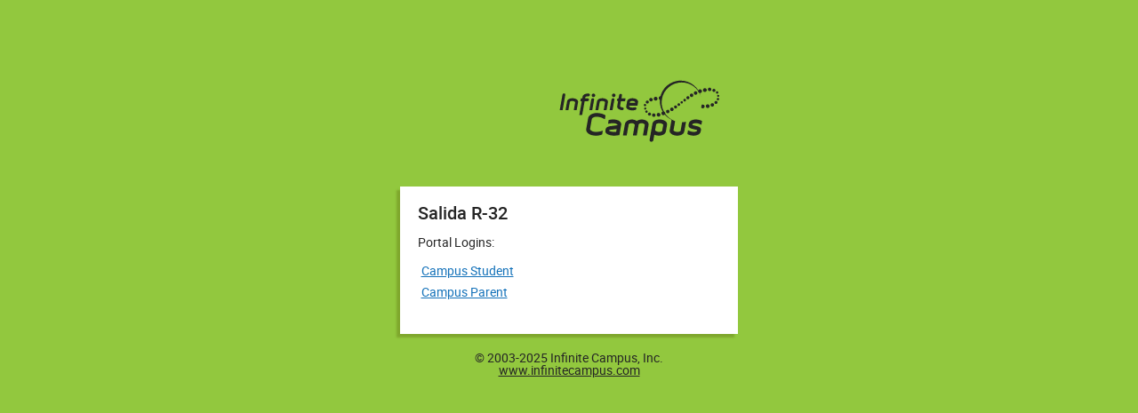

--- FILE ---
content_type: text/html;charset=utf-8
request_url: https://salidaco.infinitecampus.org/campus/portal/salida.jsp
body_size: 818
content:

























<!DOCTYPE HTML PUBLIC "-//W3C//DTD HTML 4.01 Transitional//EN"
"http://www.w3.org/TR/html4/loose.dtd">

<html lang="en" class="login">
<head>
    <meta name="ROBOTS" CONTENT="NOINDEX"/>

    <!-- For all browsers -->
    <link rel="icon" type="image/png" sizes="32x32" href="favicon-32x32.png"/>
    <link rel="icon" type="image/png" sizes="16x16" href="favicon-16x16.png"/>

    <!-- For Google and Android -->
    <link rel="icon" type="image/png" sizes="48x48" href="favicon-48x48.png"/>

    <!-- For iPhone / Modern Browsers -->
    <link rel="apple-touch-icon" type="image/png" sizes="180x180" href="favicon-180x180.png"/>

    <meta http-equiv="Pragma" content="no-cache"/>
    <meta http-equiv="Expires" content="-1"/>
    <meta name="viewport" content="width=device-width, initial-scale=1.0, maximum-scale=5">
    <base href="https://salidaco.infinitecampus.org/campus/"/>
    <title>Campus Portal Login</title>
    <link rel="stylesheet" type="text/css" href="styles/portalLogin.css" />
    <link rel="stylesheet" type="text/css" href="apps/portal/assets/login.css"/>
    <link rel="stylesheet" type="text/css" href="apps/search-ui/css/global.css">
</head>
<body>
<header class="logoContainer">
    <img src="images/logos/logo.svg" class="logoicon" alt="Infinite Campus Logo">

    

</header>
<main class="login-container login-container--old-portal">
    















<div class="login-card" style="padding-bottom: 20px">
    <div class="login-container">
        <h1 class="login-district">Salida R-32</h1>
        <p class="portal-list-label">Portal Logins:</p>
        <br>
        <ul style="list-style-type: none">
            <li style="padding-bottom: 8px">
                <a class="login-link" href="portal/students/salida.jsp" aria-label="Button to navigate to Campus Student">Campus Student</a>
            </li>
            <li>
                <a class="login-link" href="portal/parents/salida.jsp" aria-label="Button to navigate to Campus Parent">Campus Parent</a>
            </li>
        </ul>
    </div>
</div>
</main>
<footer class="appinfo">
    <div>&copy; 2003-2025 Infinite Campus, Inc.</div>
    <div><a href ="http://www.infinitecampus.com" target="_blank">www.infinitecampus.com</a></div>
</footer>
</body>
</html>


--- FILE ---
content_type: text/css
request_url: https://salidaco.infinitecampus.org/campus/styles/portalLogin.css
body_size: 1660
content:
@import url("sharedLogin.css");

body {
  background-color: #92c83e;
}

.logoContainer {
  background-color: transparent;
  max-width: 340px;
  margin-top: 50px;
  padding-bottom: 50px;
  margin-left: auto;
  margin-right: auto;
}

.portal-list-label{
  font-family: "Roboto";
  font-size: 14px;
  font-weight: normal;
  color: #252525;
}

.loginBanner {
  font-family: "Arial";
  font-size: 12pt;
  font-style: bold;
  color: #333333;
  text-align: left;
  margin-left: 25px;
  overflow: hidden;
  padding-top: -10px;
  margin-top: -10px;
  width: 600px;
}
.districtAnnouncements {
  font-family: "Arial";
  font-size: 12pt;
  font-style: bold;
  color: #333333;
  text-align: left;
  margin-left: 25px;
  overflow: hidden;
  width: 600px;
}

.loginBanner2 {
  font-family: "Arial";
  font-size: 12pt;
  font-style: bold;
  color: #333333;
  text-align: left;
  margin-left: 25px;
  overflow: hidden;
  padding-top: -10px;
  margin-top: -20px;
  width: 600px;
}

.loginBody {
  text-align: left;
  color: grey;
  width: 600px;
  margin-left: 25px;
  margin-bottom: 5px;
  white-space: normal;
}
.loginBody2 {
  text-align: left;
  color: grey;
  margin-left: 25px;
  margin-bottom: 50px;
  width: 600px;
}

.date {
  color: red;
  text-align: left;
  font-style: bold;
  font-family: "Arial";
  font-size: 10pt;
  color: #f26126;
}
.helptext {
  top: 1px;
  background-color: #f26126;
  text-align: right;
  float: right;
  color: white;
  font-family: "Arial";
  font-style: bold;
  font-size: 9pt;
  cursor: pointer;
  height: 17px;
  vertical-align: top;
  padding-top: 3px;
  padding-bottom: 1px;
}

.login-link, .login-link:visited, .login-link:link{
  justify-content: center;
  font-family: Roboto;
  font-size: 14px;
  font-weight: normal;
  color: #1371b9;
  text-decoration: underline;
  padding: 4px;
}

.login-container{
  width: 400px;
  display: inline-block;
  flex: 1;
  padding: 20px 10px;
  position: relative;
}

.sep {
  border-top: 1pt solid #a6a6a6;
  position: relative;
  top: 10px;
  width: 530px;
}
.sep2 {
  border-top: 1pt solid #a6a6a6;
}
.sep3 {
  border-top: 1pt solid #a6a6a6;
  position: relative;
  top: 10px;
  width: 570px;
}
.sepie {
  border-top: 1pt solid #a6a6a6;
  position: relative;
  top: 20px;
  width: 535px;
}
.sep2ie {
  border-top: 1pt solid #a6a6a6;
}
.sep3ie {
  border-top: 1pt solid #a6a6a6;
  position: relative;
  top: 25px;
  width: 570px;
}
.loginLink {
  font-family: "Arial";
  font-size: 10pt;
}
.key {
  font-family: "Arial";
  color: black;
  font-size: 10pt;
}
.frmcontainer {
  background-color: #ffffff;
  box-shadow: -4px 4px 2px #7fa72d;
  width: 650px;
  margin-top: 50px;
  margin-bottom: 10px;
  margin-left: auto;
  margin-right: auto;
}
.frmcontainer2 {
  background-color: #ffffff;
  box-shadow: -4px 4px 2px #7fa72d;
  width: 650px;
  margin-top: 30px;
  margin-bottom: 10px;
  margin-left: auto;
  margin-right: auto;
}
.notice {
  padding-top: 10px;
  padding-bottom: 10px;
  font-family: Arial;
  font-size: 10pt;
  color: #333333;
  padding-left: 20px;
  text-align: left;
}
.appinfo {
  background-color: transparent;
  margin-left: auto;
  margin-right: auto;
  font-family: Roboto;
  font-size: 14px;
  color: #252525;
  text-align: center;
}
.appinfo a {
  font-family: Roboto;
  font-size: 14px;
  color: #252525;
  text-decoration-line: underline;
  font-weight: normal;
}
.appinfo .appserver {
  font-family: Arial;
  font-size: 10px;
  color: #92c83e;
}
#form_signin {
  text-align: left;
  padding: 25px 25px 0 25px;
  font-family: Arial;
  font-size: 11px;
  font-weight: bold;
}

.passwordreset {
  text-align: left;
  font-family: Arial;
  font-size: 11px;
  font-weight: bold;
  margin-left: 25px;
  margin-right: 25px;
}

label {
  line-height: 18px;
  vertical-align: middle;
}
.captcha {
  padding: 0px;
  width: 164px;
  height: 22px;
  margin: 2px;
}

.editionbox {
  float: right;
  vertical-align: top;
  position: relative;
  text-align: right;
  top: -18px;
  right: -11.2px;
}
.securitylabel {
  font-family: Arial;
  font-size: 12px;
  color: #f26126;
  padding: 4px;
}
.versionmsgtd {
  padding-right: 15px;
}
.versionmsg {
  font-family: Arial;
  font-size: 12px;
  color: #f26126;
  padding: 4px;
}
.fillertd {
  width: 40px;
}
.lefteditionbox {
  background-image: url("../images/login/orangebox_left.png");
  background-repeat: no-repeat;
  width: 24.2px;
  height: 37px;
  margin: 0;
  padding: 0;
}
.centereditionbox {
  background-image: url("../images/login/orangebox_center.png");
  background-repeat: repeat-x;
  text-align: right;
  height: 37px;
  min-width: 10px;
  padding-right: 15px;
  margin: 0;
  display: block;
}
.righteditionbox {
  background-image: url("../images/login/orangebox_right.png");
  background-repeat: no-repeat;
  width: 11px;
  height: 48px;
  margin: 0;
  padding: 0;
}
.editiontext {
  font-family: Arial;
  font-size: 16px;
  font-weight: bold;
  color: white;
  text-align: right;
  line-height: 34px;
}
.contacttext {
  font-family: Arial;
  font-size: 12px;
  font-weight: bold;
  color: #333333;
}
.contacttext2 {
  font-family: Arial;
  font-size: 12px;
  font-weight: bold;
  color: #333333;
  margin-top: -15px;
}
.test {
  display: none;
  margin-bottom: -30px;
}
/* captcha styling*/
#cwrapper {
  width: 199px;
  height: 102px;
  border: 1px solid #adadaf;
  box-sizing: border-box;
  text-align: center;
  padding: 2px 0 2px 0;
}
.captchasignin {
  padding: 10px;
}
#cimagectn {
  width: auto;
  height: auto;
  margin: 0;
  padding: 0;
  float: left;
}
#cinputctn {
  width: 166px;
  height: 26px;
  margin: 0;
  padding: 0;
  float: left;
}
#cinput {
  padding: 0;
  width: 162px;
  height: 22px;
  margin: 2px;
}
#creload {
  width: 26px;
  height: 26px;
  margin: 0;
  margin-right: 4px;
  padding: 0;
  float: left;
}
#reloadimg {
  text-align: right;
  margin: 2px;
  padding: 0;
}
#usernamebox,
#passwordbox {
  padding-top: 10px;
}
.passwordResetInput {
  width: 256px;
  height: 16px;
}

.msgPadding {
  padding-top: 10px;
  padding-left: 15px;
}
.msgFont {
  font-family: Arial;
}

/* layout css */
.container2 {
  margin: 33px 0 0px 0;
  overflow: hidden;
}
.container4 {
  margin: 20px 0 -15px 0;
}
.container3 {
  margin: -10px 0 10px 0;
  overflow: hidden;
}
.container {
  margin: 10px 0 10px 0;
}
.container5 {
  margin: 10px 0 10px 0;
}
.span9 {
  width: 600px;
  bottom: -30px;
  position: relative;
}
.span8 {
  width: 600px;
  bottom: 5px;
  position: relative;
}
.span4 {
  width: 300px;
}
.span2 {
  width: 250px;
}
.floatleft {
  float: left;
}
.floatright {
  float: right;
}
.clear {
  margin-top: 10px;
  clear: both;
}
.alignright {
  text-align: right;
}
.alignleft {
  text-align: left;
}
.testhr {
  border: 0;
  height: 1px;
  background-color: #adadaf;
  width: 530px;
  position: relative;
  top: 17px;
  right: 37px;
}
.testhr2 {
  border: 0;
  height: 1px;
  background-color: #adadaf;
  width: 580px;
  position: relative;
  top: 18px;
  right: 20px;
}
hr {
  margin-top: 1px;
  border: 0;
  height: 1px;
  background-color: #adadaf;
  padding-bottom: -100px;
}

.helpDiv {
  display: none;
  text-align: left;
  font-size: 11px;
  padding-left: 25px;
  padding-right: 25px;
  padding-bottom: 25px;
}

h2 {
  position: relative;
  z-index: 2;
}

h2:after {
  content: "";
  position: absolute;
  top: 50%;
  left: 0;
  right: 0;
  border-top: solid 1px black;
  z-index: -1;
}

.line-separator {
  width: 100%;
  height: 10px;
  border-bottom: 1px solid black;
  text-align: center;
  margin: 20px 0 20px 0;
}

.line-separator span {
  font-size: 15px;
  background-color: #ffffff;
  padding: 0 10px;
}

.logoicon {
  width: 182px;
  margin-bottom: 20px;
  float: right;
}


--- FILE ---
content_type: text/css
request_url: https://salidaco.infinitecampus.org/campus/styles/sharedLogin.css
body_size: 1575
content:
input:focus {
  box-shadow: 0 0 0 2px #fff,0 0 0 4px #1371b9,0 0 0 6px #fff;
  outline: none;
}

button:focus {
  box-shadow: 0 0 0 2px #fff,0 0 0 4px #1371b9,0 0 0 6px #fff;
  border-radius: 4px;
  outline: none;
}

a:focus{
  box-shadow: 0 0 0 2px #fff, 0 0 0 4px #1371b9, 0 0 0 6px #fff;
  border-radius: 4px;
  outline: none;
}

.signinbtn {
  background: #1371b9;
  color: #fff;
  border: 1px solid #1163a2;
  border-radius: 4px;
  display: block;
  text-align: center;
  font-size: 12px;
  padding: 10px 15px 13px;
  cursor: pointer;
  -webkit-appearance: none;
}

.signinbtn:hover {
  background: #1163a2;
}

.samlLoginDropdown {
  font-family: Arial, sans-serif !important;
  font-size: 11px !important;
  font-weight: bold !important;
  text-decoration: none !important;
  border: #c6c6c6 1px solid;
  border-radius: 4px;
  color: black !important;
  display: inline-block;
  padding: 11px 0;
  background-color: #f4f4f4;
  position: relative;
  text-align: center;
  width: 250px;
  appearance: none;
  /*For safari bug: https://stackoverflow.com/questions/11182559/text-align-is-not-working-on-safari-select*/
  text-align-last: center;
}

.samlLogin {
  font-family: Arial, sans-serif !important;
  font-size: 11px !important;
  font-weight: bold !important;
  text-decoration: none !important;
  border: #c6c6c6 1px solid;
  border-radius: 4px;
  color: black !important;
  display: inline-block;
  padding: 11px 0;
  background-color: #f4f4f4;
  position: relative;
  text-align: center;
  width: 250px;
}

.samlLogin:hover,
.samlLoginDropdown:hover {
  cursor:pointer;
}

.samlLogin:hover,
.passwordResetButton:hover {
  background-color: #808080;
  color: #ffffff !important;
}

.passwordResetButton {
  vertical-align: top;
  appearence: button;
  -moz-appearance: button;
  font-family: Arial, sans-serif;
  font-size: 11px;
  font-weight: bold;
  text-decoration: none;
  border: #C6C6C6 1px solid;
  color: black;
  display: inline-block;
  background-color: #f4f4f4;
  position: relative;
  min-width: 100px;
  height: 22px;
  text-align: center;
  padding-top: 2px;
  border-radius: 4px;
  cursor: pointer;
}

.login-text-input {
  border: 1px solid #d5d5d5;
  border-radius: 4px;
  padding: 7px 8px 9px 8px;
  font-size: 14px;
  box-shadow: inset 0px 1px 2px rgba(0, 0, 0, 0.07);
  box-sizing: border-box;
}

#lineSeparator {
  padding-left: 25px;
  width: 250px;
}

.separator {
  display: flex;
  align-items: center;
  text-align: center;
  width: 250px;
  padding-left: 25px;
  padding-top: 6px;
  font-family: Roboto;
  font-size: 12px;
}

.separator::before,
.separator::after {
  content: '';
  flex: 1;
  border-bottom: 1px solid #ababab;
}

.separator:not(:empty)::before {
  margin-right: 4px;
}

.separator:not(:empty)::after {
  margin-left: 4px;
}

.line-center {
  padding: 0 5px;
  background: #fff;
  font-size: 15px;
}

.statusmsg {
  color: #cb242b;
  font-size: 14px;
  padding-top: 10px;
}

.errorMessage {
  color: #cb242b;
  font-family: Roboto;
  font-size: 14px;
  margin-top: 12px;
}

.helpButtonList {
  list-style-type: none;
  padding: 0;
  margin: 0;
}

.helpButtonItem {
  padding-bottom: 4px;
}
.forgotpasswd {
  text-decoration: none;
  margin-top: 10px;
  font-family: Arial;
  font-size: 12px;
  font-weight: bold;
  color: #1371b9;
  text-align: left;
  cursor: pointer;
}

.login-help-link {
  font-weight: 500 !important;
}

.alert{
  width: 100%;
  height: 100%;
  margin-bottom: 8px;
  border-left: 8px solid #1371b9;
  color: #252525;
  font-weight: 500;
  font-size: 14px;
  font-family: Roboto;
  display: block;
  background: #d5dec6;
  border-color: #547a1a;
}

.helpDialog {
  border-color: #252525;
  background-color: #fff;
  box-shadow: 0 3px 3px #0000000f;
  border-radius: 4px;
  border-width: 0px;
  width: 300px;
  max-height: 100%;
  padding: 0;
  margin: auto;
}

.a11yDialog {
  border-color: #252525;
  background-color: #fff;
  box-shadow: 0 3px 3px #0000000f;
  border-radius: 4px;
  border-width: 0px;
  width: 410px;
  max-height: 100%;
  padding: 0;
  margin: auto;
}

.helpDialog::backdrop, .a11yDialog::backdrop{
  background-color: #000;
  opacity: .5;
}

.helpForm {
  padding: 20px;
}

.dialogContent {
  color: #252525;
  background-color: #ffffff;
  font-size: 14px;
  font-family: Roboto;
  font-weight: normal;
  padding: 13px 15px;
  line-height: 14px;
}

.dialogHeader {
  background-color: #f4f4f4;
  color: #252525;
  padding: 0px 20px;
  border-radius: 4px 4px 0 0;
  display: flex;
  height: 47.5px;
  font-size: 12px;
}

.dialogFooter {
  background-color: #f4f4f4;
  color: #252525;
  padding: 0px 20px;
  border-radius: 4px 4px 0 0;
  text-align: right;
  height: 60px;
  display: flex;
  justify-content: end;
}

.button-group {
  margin-right: 0;
  text-align: right;
  display: block;
  align-self: center;
}
.buttonDefault {
  user-select: none;
  outline: none;
  background: #fff;
  cursor: pointer;
  text-decoration: none;
  font-size: .75rem;
  font-weight: 500;
  line-height: 1;
  border-radius: 4px;
  border: 1px solid #808080;
  padding: 13px 15px;
  height: 39px;
  overflow: hidden;
  vertical-align: middle;
  white-space: nowrap;
  font-family: Roboto;
  margin: 2px;
}

.buttonDefault:hover {
  background: #e1e1e1;
}

.sr-only{
  position:absolute;
  left:-10000px;
  top:auto;
  width:1px;
  height:1px;
  overflow:hidden;
}

.buttonPrimary {
  background: #1371b9;
  border-color: #1163a2;
  color: #fff;
}

.closeButton {
  width: 27.15px;
  height: 27.15px;
  outline: none;
  border: none;
  background-color: #f4f4f4;
  color: #252525;
  font-family: roboto;
  font-size: 22px;
  font-weight: 500;
  align-self: center;
  padding: 0px;
  border-radius: 4px;
}

.userNameToggle, .passwordToggle, .helpToggle {

  -webkit-touch-callout: none;
  -webkit-user-select: none;
  -khtml-user-select: none;
  -moz-user-select: none;
  -ms-user-select: none;
  user-select: none;
  text-decoration: none;
  margin-top: 10px;
  font-family: Arial;
  font-size: 12px;
  font-weight: bold;
  color: #1371b9;
}

.captcha-help {
  text-decoration: none;
  font-family: Arial;
  font-size: 12px;
  font-weight: bold;
  color: #1371b9;
  width: 20em;
}

a:link, a:visited {
  text-decoration: none;
  font-family: Roboto;
  font-size: 14px;
  font-weight: bold;
  color: #1371b9;
}
.login-info-button-portal {
  border: none;
  background: none;
  padding: 0px;
  display: inline-flex;
  font-family: initial;
  margin-top: 5px;
  margin-bottom: 1px;
}
.info-circle-portal {
  font-size: 12px;
  padding: 2px 7px;
  border-radius: 50px;
  background-color: #1371b9;
  color: #ffffff;
  margin-bottom: 0px;
}

.login-info-button-sis {
  border: none;
  background: none;
  display: inline-flex;
  font-family: initial;
  margin-top: 14px;
  margin-bottom: 20px;
  cursor: pointer;
}

.info-circle-sis {
  font-size: 12px;
  padding: 1px 7px;
  border-radius: 50px;
  background-color: #1371b9;
  color: #ffffff;
  margin-bottom: 0px;
  margin-right: -3px;
  margin-left: -3px;
}

